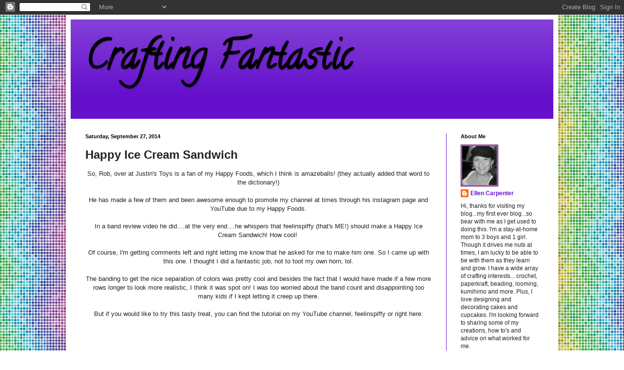

--- FILE ---
content_type: text/html; charset=utf-8
request_url: https://www.google.com/recaptcha/api2/aframe
body_size: 268
content:
<!DOCTYPE HTML><html><head><meta http-equiv="content-type" content="text/html; charset=UTF-8"></head><body><script nonce="kXVEGGZEH5p93c09FPrR8Q">/** Anti-fraud and anti-abuse applications only. See google.com/recaptcha */ try{var clients={'sodar':'https://pagead2.googlesyndication.com/pagead/sodar?'};window.addEventListener("message",function(a){try{if(a.source===window.parent){var b=JSON.parse(a.data);var c=clients[b['id']];if(c){var d=document.createElement('img');d.src=c+b['params']+'&rc='+(localStorage.getItem("rc::a")?sessionStorage.getItem("rc::b"):"");window.document.body.appendChild(d);sessionStorage.setItem("rc::e",parseInt(sessionStorage.getItem("rc::e")||0)+1);localStorage.setItem("rc::h",'1769257591764');}}}catch(b){}});window.parent.postMessage("_grecaptcha_ready", "*");}catch(b){}</script></body></html>